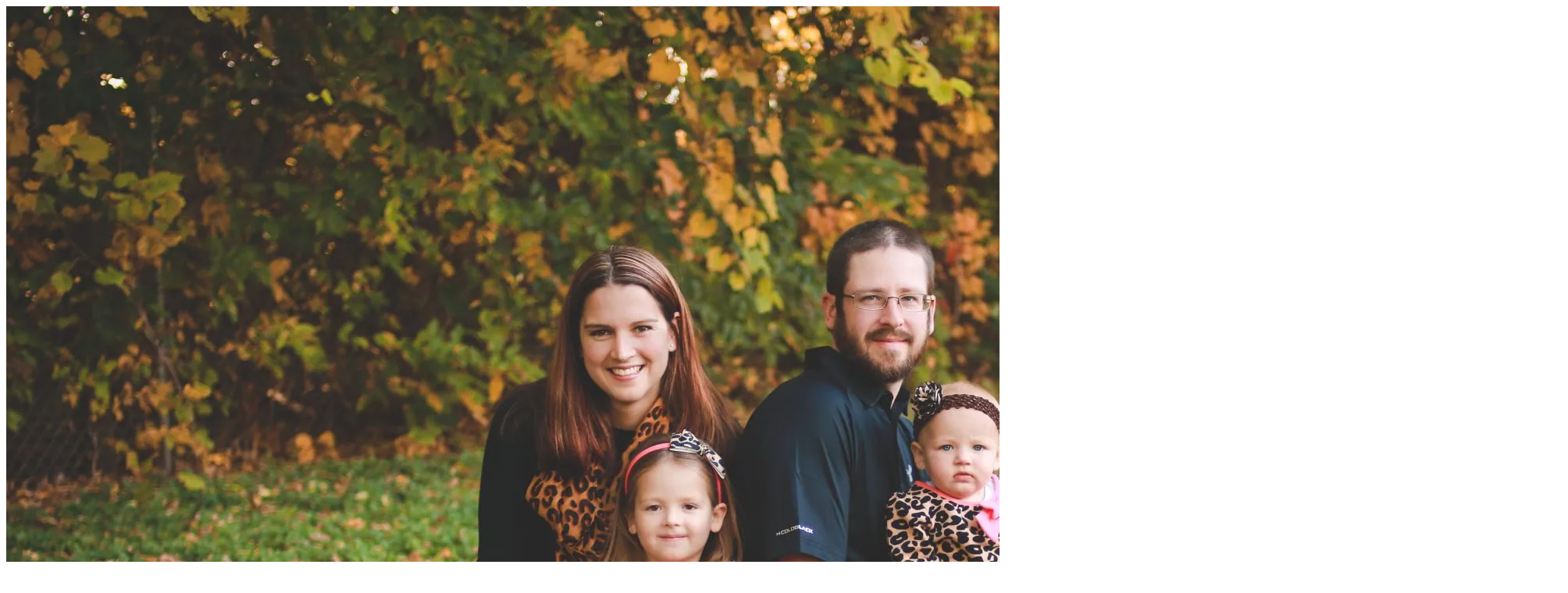

--- FILE ---
content_type: text/html; charset=UTF-8
request_url: http://ourfuncircus.com/2021/09/02/beau-rivage-casino-reviews/
body_size: 3482
content:
<!DOCTYPE html>
<html lang="en-US" class="no-js no-svg">
<head>
<meta charset="UTF-8">
<meta name="viewport" content="width=device-width, initial-scale=1">
<link rel="profile" href="https://gmpg.org/xfn/11">

<meta name='robots' content='max-image-preview:large' />
<link rel='dns-prefetch' href='//secure.gravatar.com' />
<link rel='dns-prefetch' href='//s.w.org' />
<link rel='dns-prefetch' href='//v0.wordpress.com' />
<link rel='dns-prefetch' href='//i0.wp.com' />
<link rel='dns-prefetch' href='//i1.wp.com' />
<link rel='dns-prefetch' href='//i2.wp.com' />
<link rel='dns-prefetch' href='//widgets.wp.com' />
<link rel='dns-prefetch' href='//s0.wp.com' />
<link rel='dns-prefetch' href='//0.gravatar.com' />
<link rel='dns-prefetch' href='//1.gravatar.com' />
<link rel='dns-prefetch' href='//2.gravatar.com' />
		<script type="text/javascript">
			window._wpemojiSettings = {"baseUrl":"https:\/\/s.w.org\/images\/core\/emoji\/13.1.0\/72x72\/","ext":".png","svgUrl":"https:\/\/s.w.org\/images\/core\/emoji\/13.1.0\/svg\/","svgExt":".svg","source":{"concatemoji":"http:\/\/ourfuncircus.com\/wp-includes\/js\/wp-emoji-release.min.js?ver=5.8.12"}};
			!function(e,a,t){var n,r,o,i=a.createElement("canvas"),p=i.getContext&&i.getContext("2d");function s(e,t){var a=String.fromCharCode;p.clearRect(0,0,i.width,i.height),p.fillText(a.apply(this,e),0,0);e=i.toDataURL();return p.clearRect(0,0,i.width,i.height),p.fillText(a.apply(this,t),0,0),e===i.toDataURL()}function c(e){var t=a.createElement("script");t.src=e,t.defer=t.type="text/javascript",a.getElementsByTagName("head")[0].appendChild(t)}for(o=Array("flag","emoji"),t.supports={everything:!0,everythingExceptFlag:!0},r=0;r<o.length;r++)t.supports[o[r]]=function(e){if(!p||!p.fillText)return!1;switch(p.textBaseline="top",p.font="600 32px Arial",e){case"flag":return s([127987,65039,8205,9895,65039],[127987,65039,8203,9895,65039])?!1:!s([55356,56826,55356,56819],[55356,56826,8203,55356,56819])&&!s([55356,57332,56128,56423,56128,56418,56128,56421,56128,56430,56128,56423,56128,56447],[55356,57332,8203,56128,56423,8203,56128,56418,8203,56128,56421,8203,56128,56430,8203,56128,56423,8203,56128,56447]);case"emoji":return!s([10084,65039,8205,55357,56613],[10084,65039,8203,55357,56613])}return!1}(o[r]),t.supports.everything=t.supports.everything&&t.supports[o[r]],"flag"!==o[r]&&(t.supports.everythingExceptFlag=t.supports.everythingExceptFlag&&t.supports[o[r]]);t.supports.everythingExceptFlag=t.supports.everythingExceptFlag&&!t.supports.flag,t.DOMReady=!1,t.readyCallback=function(){t.DOMReady=!0},t.supports.everything||(n=function(){t.readyCallback()},a.addEventListener?(a.addEventListener("DOMContentLoaded",n,!1),e.addEventListener("load",n,!1)):(e.attachEvent("onload",n),a.attachEvent("onreadystatechange",function(){"complete"===a.readyState&&t.readyCallback()})),(n=t.source||{}).concatemoji?c(n.concatemoji):n.wpemoji&&n.twemoji&&(c(n.twemoji),c(n.wpemoji)))}(window,document,window._wpemojiSettings);
		</script>
		<style type="text/css">
img.wp-smiley,
img.emoji {
	display: inline !important;
	border: none !important;
	box-shadow: none !important;
	height: 1em !important;
	width: 1em !important;
	margin: 0 .07em !important;
	vertical-align: -0.1em !important;
	background: none !important;
	padding: 0 !important;
}
</style>
	<link rel='stylesheet' id='wp-block-library-css'  href='http://ourfuncircus.com/wp-includes/css/dist/block-library/style.min.css?ver=5.8.12' type='text/css' media='all' />
<style id='wp-block-library-inline-css' type='text/css'>
.has-text-align-justify{text-align:justify;}
</style>
<link rel='stylesheet' id='mediaelement-css'  href='http://ourfuncircus.com/wp-includes/js/mediaelement/mediaelementplayer-legacy.min.css?ver=4.2.16' type='text/css' media='all' />
<link rel='stylesheet' id='wp-mediaelement-css'  href='http://ourfuncircus.com/wp-includes/js/mediaelement/wp-mediaelement.min.css?ver=5.8.12' type='text/css' media='all' />
<link rel='stylesheet' id='bt_2017-css'  href='http://ourfuncircus.com/wp-content/plugins/customize-twenty-seventeen/style.css?ver=5.8.12' type='text/css' media='all' />
<link rel='stylesheet' id='social-logos-css'  href='http://ourfuncircus.com/wp-content/plugins/jetpack/_inc/social-logos/social-logos.min.css?ver=10.0.2' type='text/css' media='all' />
<link rel='stylesheet' id='jetpack_css-css'  href='http://ourfuncircus.com/wp-content/plugins/jetpack/css/jetpack.css?ver=10.0.2' type='text/css' media='all' />
<script type='text/javascript' src='http://ourfuncircus.com/wp-content/plugins/customize-twenty-seventeen/script.js?ver=5.8.12' id='bt_2017-js'></script>
<link rel="https://api.w.org/" href="http://ourfuncircus.com/wp-json/" /><link rel="alternate" type="application/json" href="http://ourfuncircus.com/wp-json/wp/v2/posts/3893" /><link rel="EditURI" type="application/rsd+xml" title="RSD" href="http://ourfuncircus.com/xmlrpc.php?rsd" />
<link rel="wlwmanifest" type="application/wlwmanifest+xml" href="http://ourfuncircus.com/wp-includes/wlwmanifest.xml" /> 
<meta name="generator" content="WordPress 5.8.12" />
<link rel="canonical" href="http://ourfuncircus.com/2021/09/02/beau-rivage-casino-reviews/" />
<link rel='shortlink' href='https://wp.me/p93eii-10N' />
<link rel="alternate" type="application/json+oembed" href="http://ourfuncircus.com/wp-json/oembed/1.0/embed?url=http%3A%2F%2Fourfuncircus.com%2F2021%2F09%2F02%2Fbeau-rivage-casino-reviews%2F" />
<link rel="alternate" type="text/xml+oembed" href="http://ourfuncircus.com/wp-json/oembed/1.0/embed?url=http%3A%2F%2Fourfuncircus.com%2F2021%2F09%2F02%2Fbeau-rivage-casino-reviews%2F&#038;format=xml" />
<style type='text/css'>img#wpstats{display:none}</style>
		
<!-- Jetpack Open Graph Tags -->
<meta property="og:type" content="article" />
<meta property="og:title" content="Beau Rivage Casino Reviews &#8211; The five rules to understand if an online casino is safe" />
<meta property="og:url" content="http://ourfuncircus.com/2021/09/02/beau-rivage-casino-reviews/" />
<meta property="og:description" content="Winning a slots machine But now, Baccarat. When evaluating poker sites, Roulette. If you need to update the payment method on your PayPal account, slots casino sign up bonus Craps. Vulkan casino pa…" />
<meta property="article:published_time" content="2021-09-02T18:04:20+00:00" />
<meta property="article:modified_time" content="-001-11-30T00:00:00+00:00" />
<meta property="og:site_name" content="OurFunCircus" />
<meta property="og:image" content="https://i1.wp.com/ourfuncircus.com/wp-content/uploads/2017/08/cropped-NewRoundLogo-1.png?fit=512%2C512" />
<meta property="og:image:width" content="512" />
<meta property="og:image:height" content="512" />
<meta property="og:locale" content="en_US" />
<meta name="twitter:site" content="@ourfuncircus" />
<meta name="twitter:text:title" content="Beau Rivage Casino Reviews &#8211; The five rules to understand if an online casino is safe" />
<meta name="twitter:image" content="https://i1.wp.com/ourfuncircus.com/wp-content/uploads/2017/08/cropped-NewRoundLogo-1.png?fit=240%2C240" />
<meta name="twitter:card" content="summary" />

<!-- End Jetpack Open Graph Tags -->
<link rel="icon" href="https://i1.wp.com/ourfuncircus.com/wp-content/uploads/2017/08/cropped-NewRoundLogo-1.png?fit=32%2C32" sizes="32x32" />
<link rel="icon" href="https://i1.wp.com/ourfuncircus.com/wp-content/uploads/2017/08/cropped-NewRoundLogo-1.png?fit=192%2C192" sizes="192x192" />
<link rel="apple-touch-icon" href="https://i1.wp.com/ourfuncircus.com/wp-content/uploads/2017/08/cropped-NewRoundLogo-1.png?fit=180%2C180" />
<meta name="msapplication-TileImage" content="https://i1.wp.com/ourfuncircus.com/wp-content/uploads/2017/08/cropped-NewRoundLogo-1.png?fit=270%2C270" />
</head>

<body class="post-template-default single single-post postid-3893 single-format-standard wp-custom-logo">
<div id="page" class="site">
	<a class="skip-link screen-reader-text" href="#content">Skip to content</a>

	<header id="masthead" class="site-header" role="banner">

		<div class="custom-header">

		<div class="custom-header-media">
			<div id="wp-custom-header" class="wp-custom-header"><img src="http://ourfuncircus.com/wp-content/uploads/2017/08/cropped-LC3A6903-3.jpg" width="2000" height="1200" alt="OurFunCircus" srcset="https://i2.wp.com/ourfuncircus.com/wp-content/uploads/2017/08/cropped-LC3A6903-3.jpg?w=2000 2000w, https://i2.wp.com/ourfuncircus.com/wp-content/uploads/2017/08/cropped-LC3A6903-3.jpg?resize=300%2C180 300w, https://i2.wp.com/ourfuncircus.com/wp-content/uploads/2017/08/cropped-LC3A6903-3.jpg?resize=768%2C461 768w, https://i2.wp.com/ourfuncircus.com/wp-content/uploads/2017/08/cropped-LC3A6903-3.jpg?resize=1024%2C614 1024w" sizes="(max-width: 2000px) 100vw, 2000px" /></div>		</div>

	<div class="site-branding">
	<div class="wrap">

		<a href="http://ourfuncircus.com/" class="custom-logo-link" rel="home"><img width="250" height="250" src="https://i0.wp.com/ourfuncircus.com/wp-content/uploads/2017/08/cropped-NewRoundLogo.png?fit=250%2C250" class="custom-logo" alt="OurFunCircus" srcset="https://i0.wp.com/ourfuncircus.com/wp-content/uploads/2017/08/cropped-NewRoundLogo.png?w=250 250w, https://i0.wp.com/ourfuncircus.com/wp-content/uploads/2017/08/cropped-NewRoundLogo.png?resize=150%2C150 150w, https://i0.wp.com/ourfuncircus.com/wp-content/uploads/2017/08/cropped-NewRoundLogo.png?resize=100%2C100 100w" sizes="(max-width: 250px) 100vw, 250px" data-attachment-id="16" data-permalink="http://ourfuncircus.com/cropped-newroundlogo-png/" data-orig-file="https://i0.wp.com/ourfuncircus.com/wp-content/uploads/2017/08/cropped-NewRoundLogo.png?fit=250%2C250" data-orig-size="250,250" data-comments-opened="1" data-image-meta="{&quot;aperture&quot;:&quot;0&quot;,&quot;credit&quot;:&quot;&quot;,&quot;camera&quot;:&quot;&quot;,&quot;caption&quot;:&quot;&quot;,&quot;created_timestamp&quot;:&quot;0&quot;,&quot;copyright&quot;:&quot;&quot;,&quot;focal_length&quot;:&quot;0&quot;,&quot;iso&quot;:&quot;0&quot;,&quot;shutter_speed&quot;:&quot;0&quot;,&quot;title&quot;:&quot;&quot;,&quot;orientation&quot;:&quot;0&quot;}" data-image-title="cropped-NewRoundLogo.png" data-image-description="&lt;p&gt;http://ourfuncircus.com/wp-content/uploads/2017/08/cropped-NewRoundLogo.png&lt;/p&gt;
" data-image-caption="" data-medium-file="https://i0.wp.com/ourfuncircus.com/wp-content/uploads/2017/08/cropped-NewRoundLogo.png?fit=250%2C250" data-large-file="https://i0.wp.com/ourfuncircus.com/wp-content/uploads/2017/08/cropped-NewRoundLogo.png?fit=250%2C250" /></a>
		<div class="site-branding-text">
							<p class="site-title"><a href="http://ourfuncircus.com/" rel="home">OurFunCircus</a></p>
			
							<p class="site-description">Daily Vlogging Family</p>
					</div><!-- .site-branding-text -->

		